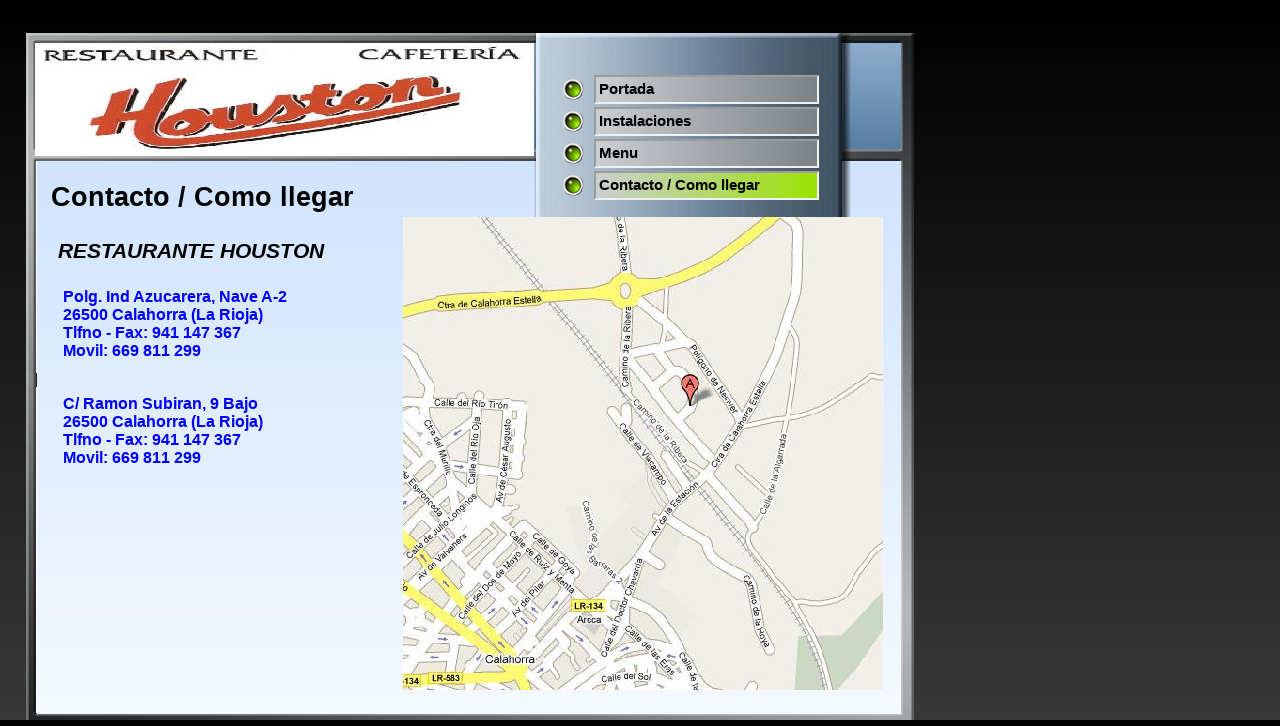

--- FILE ---
content_type: text/html
request_url: http://restaurantehouston.es/restaurante_houston_009.htm
body_size: 1022
content:
<!DOCTYPE html PUBLIC "-//W3C//DTD XHTML 1.0 Transitional//EN" "http://www.w3.org/TR/xhtml1/DTD/xhtml1-transitional.dtd">
<!-- Generado por Tecnología Avanquest v:7.1. Para su mayor información, por favor visite: http://www.avanquest.com -->
<html xmlns="http://www.w3.org/1999/xhtml" xml:lang="es" lang="es">
<head>
	<title> RESTAURANTE HOUSTON </title>
	<meta http-equiv="Content-Type" content="text/html; charset=iso-8859-1" />
	<meta http-equiv="Content-Style-Type" content="text/css;" />
	<meta http-equiv="Page-Enter" content="RevealTrans( Duration=4,Transition=14 )" />
	<link rel="stylesheet" href="restaurante_houston_g.css" type="text/css" media="screen,projection,print" />	<!--// Document Style //-->
	<link rel="stylesheet" href="restaurante_houston_009_p.css" type="text/css" media="screen,projection,print" />	<!--// Page Style //-->
</head>


<body id="page" class="page">
	<span id="e19" class="panel_box"></span>
	<span id="e18" class="header_box"></span>
	<h1 id="e17" class="heading1">
		Haga doble clic aquí para modificar su texto. 
	</h1>
	<img id="e16" name="e16" class="info_box" src="images/restaurante_houston009004.gif" title="Haga doble clic aquí para modificar su texto. " alt="restaurante_houston009004.gif" align="right" border="0" />
	<span id="e15" class="navigation_box"></span>
	<div id="e14" class="navigation">
		<a class="navigation" href="index.html">
		Portada</a>
	</div>
	<span id="e13" class="navigation"></span>
	<div id="e12" class="navigation">
		<a class="navigation" href="restaurante_houston_002.htm">
		<div>Instalaciones</div></a>
	</div>
	<span id="e11" class="navigation"></span>
	<div id="e10" class="navigation">
		<a class="navigation" href="restaurante_houston_008.htm">
		<div>Menu</div></a>
	</div>
	<span id="e9" class="navigation"></span>
	<div id="e8" class="navigation">
		<a class="navigation" href="restaurante_houston_009.htm">
		<div>Contacto / Como llegar</div></a>
	</div>
	<span id="e7" class="navigation"></span>
	<h4 id="e6" class="page_tag">
		Contacto / Como llegar
	</h4>
	<span id="e5"></span>
	<span id="e4"></span>
	<div id="e3" class="cc05">
		RESTAURANTE HOUSTON
	</div>
	<div id="e2" class="cc06">
		Polg. Ind Azucarera, Nave A-2<br /> 
		26500  Calahorra (La Rioja)<br /> 
		Tlfno - Fax: 941 147 367<br /> 
		Movil: 669 811 299
	</div>
	<div id="e1" class="cc06">
		C/ Ramon Subiran, 9 Bajo<br /> 
		26500  Calahorra (La Rioja)<br /> 
		Tlfno - Fax: 941 147 367<br /> 
		Movil: 669 811 299
	</div>
</body>
</html>


--- FILE ---
content_type: text/css
request_url: http://restaurantehouston.es/restaurante_houston_g.css
body_size: 7479
content:
/*--- Avanquest WebEasy Document Style ---*/

*                   { /* All Elements */
	margin          : 0px;
	padding         : 0px;
	}
a:link              { /* Document Style */
	color           : #000000;
	text-decoration :none;
	}
a:visited           { /* Document Style */
	color           : #000000;
	text-decoration :none;
	}
a:hover             { /* Document Style */
	color           : #3399ff;
	text-decoration :underline;
	}
a:active            { /* Active Links */
	color           : #3399ff;
	}
ol,ul               { /* All Lists */
	margin          : 1em;
	padding-left    : 2em;
	}
p                   { /* All Paragraphs */
	margin-bottom   : 1em;
	}
a.navigation:link   {
	color           : #000000;
	text-decoration :none;
	}
a.navigation:visited{
	color           : #000000;
	text-decoration :none;
	}
a.navigation:hover  {
	color           : #006600;
	text-decoration :none;
	}
a.panel:link        {
	color           : #000000;
	}
a.panel:visited     {
	color           : #6c6c6c;
	}
a.panel:hover       {
	color           : #aeebf8;
	}
table.ct07          { /* Document Style */
	background-color: #75F0B3;
	text-align      : center;
	border          :   1px solid #222222;
	}
table.ct07 caption  { /* Document Style */
	color           : #000000;
	font            : bold 11px 'Arial', Helvetica, sans-serif;
	}
table.ct07 td       { /* Document Style */
	color           : #000000;
	font            : 13px 'Arial', Helvetica, sans-serif;
	text-align      : right;
	border          :   1px solid #222222;
	padding         :   2px;
	white-space     : nowrap;
	vertical-align  : middle;
	}
table.ct07 th       { /* Document Style */
	color           : #000000;
	font            : bold 11px 'Arial', Helvetica, sans-serif;
	background-color: #c0c0c0;
	text-align      : left;
	border          :   1px solid #222222;
	padding         :   2px;
	white-space     : nowrap;
	vertical-align  : middle;
	}
table.ct07 .ch07 th { /* Document Style */
	color           : #000000;
	font            : bold 11px 'Arial', Helvetica, sans-serif;
	background-color: #c0c0c0;
	text-align      : left;
	border          :   1px solid #222222;
	padding         :   2px;
	white-space     : nowrap;
	vertical-align  : middle;
	}
.address,address    {
	color           : #000000;
	font            : 13px 'Arial', Helvetica, sans-serif;
	}
.citation,cite      {
	color           : #000000;
	font            : italic 13px 'Arial', Helvetica, sans-serif;
	}
.code,code          {
	color           : #000000;
	font            : 13px 'Courier New', monospace;
	}
.deco               {
	color           : #66d9ff;
	background-color: #66d9ff;
	}
.emphasis,em        {
	color           : #000000;
	font            : bold 13px 'Arial', Helvetica, sans-serif;
	}
.footer             {
	color           : #000000;
	font            : 13px 'Arial', Helvetica, sans-serif;
	text-align      : center;
	}
.footer_box         {
	color           : #66D9FF;
	background-color: #66D9FF;
	}
.form_button        {
	color           : #000000;
	font            : 13px 'Arial', Helvetica, sans-serif;
	border          :   2px inset #404080;
	}
.form_input         {
	color           : #000000;
	font            : 13px 'Arial', Helvetica, sans-serif;
	padding         :   4px;
	}
.form_label         {
	color           : #000000;
	font            : 13px 'Arial', Helvetica, sans-serif;
	}
.form_legend        {
	color           : #000000;
	font            : 15px 'Arial', Helvetica, sans-serif;
	}
.form_set           {
	background-color: #FFFFFF;
	}
.header             {
	color           : #ffffff;
	font            : bold 32px 'Arial', Helvetica, sans-serif;
	}
.header_box         {
	color           : #00ffff;
	background-color: #00ffff;
	}
.heading1,h1        {
	color           : #ffffff;
	font            : 29px 'Arial', Helvetica, sans-serif;
	}
.heading2,h2        {
	color           : #000000;
	font            : 27px 'Arial', Helvetica, sans-serif;
	}
.heading3,h3        {
	color           : #000000;
	font            : 21px 'Arial', Helvetica, sans-serif;
	}
.heading4,h4        {
	color           : #ffffff;
	font            : bold 16px 'Arial', Helvetica, sans-serif;
	}
.heading5,h5        {
	color           : #000000;
	font            : 16px 'Arial', Helvetica, sans-serif;
	}
.heading6,h6        {
	color           : #046709;
	font            : bold 13px 'Arial', Helvetica, sans-serif;
	}
.info               {
	color           : #000000;
	font            : 13px 'Arial', Helvetica, sans-serif;
	}
.info a             {
	background-color: transparent;
	border          : 0px;
	padding         : 0px;
	}
.info_box           {
	color           : #d0e4fe;
	background-color: #d0e4fe;
	border          :   0px solid black;
	}
.info_tag           {
	color           : #000000;
	font            : bold 16px 'Arial', Helvetica, sans-serif;
	}
.item               {
	color           : #000000;
	font            : 12px 'Arial', Helvetica, sans-serif;
	text-align      : center;
	}
.item_box           {
	color           : #66d9ff;
	background-color: #66d9ff;
	}
.item_tag           {
	color           : #000000;
	font            : 13px 'Arial', Helvetica, sans-serif;
	}
.logo               {
	color           : #ffffff;
	background-color: #7c9dbe;
	}
.logo_box           {
	color           : #66d9ff;
	background-color: #66d9ff;
	}
.logo_tag           {
	color           : #000000;
	font            : 11px 'Arial', Helvetica, sans-serif;
	}
.navigation         {
	color           : #414347;
	font            : bold 15px 'Arial', Helvetica, sans-serif;
	border          :   2px inset #eff0f1;
	padding         :   3px;
	}
.navigation a       {
	background-color: transparent;
	border          : 0px;
	padding         : 0px;
	}
.navigation_box     {
	color           : #bdc6ce;
	background-color: #bdc6ce;
	}
.navigation_tag     {
	color           : #000000;
	font            : bold 13px 'Arial', Helvetica, sans-serif;
	text-align      : left;
	}
.news               {
	color           : #000000;
	font            : italic 13px 'Arial', Helvetica, sans-serif;
	}
.news_box           {
	color           : #7f8283;
	background-color: #7f8283;
	}
.news_tag           {
	color           : #000000;
	font            : italic bold 15px 'Arial', Helvetica, sans-serif;
	}
.page               {
	color           : #FFFFFF;
	background-color: #000000;
	}
.page_box           {
	color           : #9ca5a5;
	background-color: #9ca5a5;
	}
.page_tag           {
	color           : #000000;
	font            : bold 27px 'Arial', Helvetica, sans-serif;
	}
.panel              {
	color           : #2952f7;
	font            : 13px 'Arial', Helvetica, sans-serif;
	border          :   2px solid #7f8283;
	}
.panel_box          {
	color           : #0026e4;
	background-color: #0026e4;
	}
.photo              {
	color           : #000000;
	}
.photo_box          {
	color           : #bf0d00;
	background-color: #bf0d00;
	}
.photo_tag          {
	color           : #ffffff;
	font            : 16px 'Arial', Helvetica, sans-serif;
	}
.sly                { /* Special */
	display         : none;
	}
.small,small        {
	color           : #000000;
	font            : 12px 'Arial', Helvetica, sans-serif;
	}


/*--- EndOfFile ---*/


--- FILE ---
content_type: text/css
request_url: http://restaurantehouston.es/restaurante_houston_009_p.css
body_size: 5978
content:
/*--- Avanquest WebEasy Page Style ---*/


.cc05               { /* Common */
	font            : italic bold 21px 'Verdana', 'Lucida Grande', Arial, sans-serif;
	color           : #000000;
	}
.cc06               { /* Common */
	font            : bold 16px 'Verdana', 'Lucida Grande', Arial, sans-serif;
	color           : #0000ff;
	}
span#e19            { /* images/frame2.gif */
	background      : transparent url(images/frame2.gif) no-repeat top left;
	position        : absolute;
	left            :  26px;
	top             :  33px;
	width           : 888px;
	height          : 693px;
	}
span#e18            { /* images/restaurante_houst... */
	border          :   0px solid #00ffff;
	background      : transparent url(images/restaurante_houston009005.gif) no-repeat top left;
	position        : absolute;
	left            :  36px;
	top             :  43px;
	width           : 865px;
	height          : 106px;
	}
h1#e17              { /* Haga doble clic aquí par... */
	text-align      : left;
	position        : absolute;
	left            :  53px;
	top             : 202px;
	width           : 434px;
	height          :  46px;
	}
img#e16             { /* images/restaurante_houst... */
	border          :   0px solid #d0e4fe;
	background-color: transparent;
	position        : absolute;
	left            :  37px;
	top             : 161px;
	width           : 864px;
	height          : 553px;
	}
span#e15            { /* images/restaurante_houst... */
	border          :   0px solid #ece9d8;
	background      : transparent url(images/restaurante_houston009003.jpg) no-repeat top left;
	position        : absolute;
	left            : 526px;
	top             :  23px;
	width           : 329px;
	height          : 265px;
	}
div#e14             { /* Portada */
	text-align      : left;
	background-image: url(images/restaurante_houston001010.jpg);
	position        : absolute;
	left            : 594px;
	top             :  75px;
	width           : 215px;
	height          :  19px;
	}
span#e13            { /* images/round_button.gif */
	border          :   0px solid #eff0f1;
	padding         :   0px;
	clip            : rect(0px,21px,21px,0px);
	background      : transparent url(images/round_button.gif) no-repeat top left;
	position        : absolute;
	left            : 563px;
	top             :  79px;
	width           :  21px;
	height          :  21px;
	}
div#e12             { /* <DIV>Instalaciones</DIV> */
	text-align      : left;
	background-image: url(images/restaurante_houston001010.jpg);
	position        : absolute;
	left            : 594px;
	top             : 107px;
	width           : 215px;
	height          :  19px;
	}
span#e11            { /* images/round_button.gif */
	border          :   0px solid #eff0f1;
	padding         :   0px;
	clip            : rect(0px,21px,21px,0px);
	background      : transparent url(images/round_button.gif) no-repeat top left;
	position        : absolute;
	left            : 563px;
	top             : 111px;
	width           :  21px;
	height          :  21px;
	}
div#e10             { /* <DIV>Menu</DIV> */
	text-align      : left;
	background-image: url(images/restaurante_houston001010.jpg);
	position        : absolute;
	left            : 594px;
	top             : 139px;
	width           : 215px;
	height          :  19px;
	}
span#e9             { /* images/round_button.gif */
	border          :   0px solid #eff0f1;
	padding         :   0px;
	clip            : rect(0px,21px,21px,0px);
	background      : transparent url(images/round_button.gif) no-repeat top left;
	position        : absolute;
	left            : 563px;
	top             : 143px;
	width           :  21px;
	height          :  21px;
	}
div#e8              { /* <DIV>Contacto / Como lle... */
	text-align      : left;
	background-image: url(images/restaurante_houston001009.jpg);
	position        : absolute;
	left            : 594px;
	top             : 171px;
	width           : 215px;
	height          :  19px;
	}
span#e7             { /* images/round_button.gif */
	border          :   0px solid #eff0f1;
	padding         :   0px;
	clip            : rect(0px,21px,21px,0px);
	background      : transparent url(images/round_button.gif) no-repeat top left;
	position        : absolute;
	left            : 563px;
	top             : 175px;
	width           :  21px;
	height          :  21px;
	}
h4#e6               { /* Contacto / Como llegar */
	text-align      : left;
	position        : absolute;
	left            :  51px;
	top             : 182px;
	width           : 478px;
	height          :  36px;
	}
span#e5             { /* images/restaurante_houst... */
	background      : transparent url(images/restaurante_houston009002.jpg) no-repeat top left;
	position        : absolute;
	left            :  35px;
	top             :  43px;
	width           : 499px;
	height          : 113px;
	}
span#e4             { /* images/restaurante_houst... */
	background      : transparent url(images/restaurante_houston009001.jpg) no-repeat top left;
	position        : absolute;
	left            : 403px;
	top             : 217px;
	width           : 480px;
	height          : 473px;
	}
div#e3              { /* RESTAURANTE HOUSTON */
	position        : absolute;
	left            :  58px;
	top             : 239px;
	width           : 326px;
	height          :  25px;
	}
div#e2              { /* Polg. Ind Azucarera, Nav... */
	position        : absolute;
	left            :  63px;
	top             : 288px;
	width           : 294px;
	height          :  79px;
	}
div#e1              { /* C/ Ramon Subiran, 9 Bajo... */
	position        : absolute;
	left            :  63px;
	top             : 395px;
	width           : 294px;
	height          :  75px;
	}
body#page           { /* Page Body */
	background-image: url(images/restaurante_houston009b01.jpg);
	}



/*--- EndOfFile ---*/
